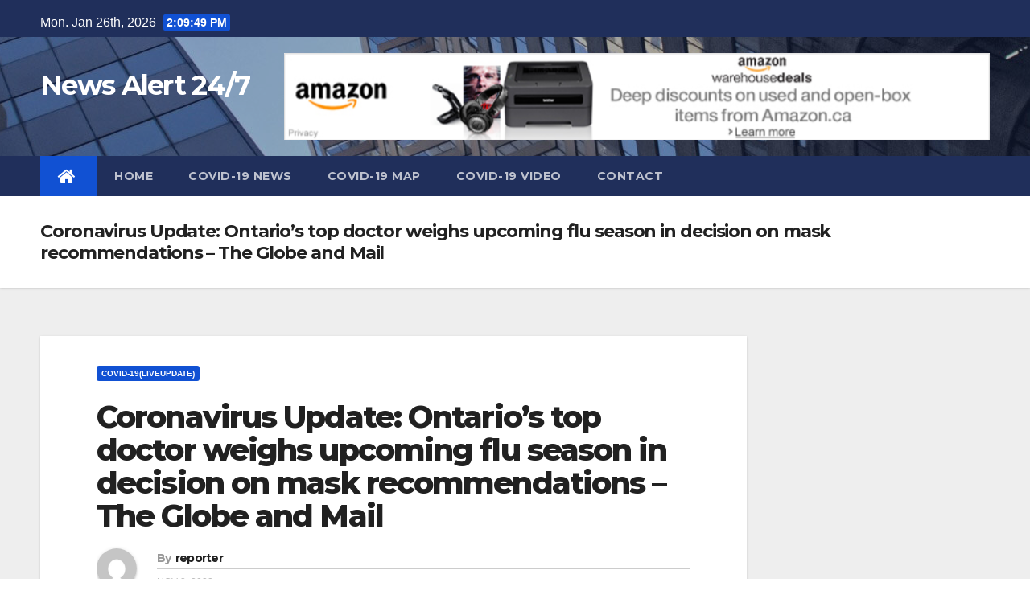

--- FILE ---
content_type: text/html; charset=UTF-8
request_url: https://alertnews.ca/coronavirus-update-ontarios-top-doctor-weighs-upcoming-flu-season-in-decision-on-mask-recommendations-the-globe-and-mail/
body_size: 10457
content:
<!-- =========================
     Page Breadcrumb   
============================== -->
<!DOCTYPE html>
<html lang="en-CA">
<head>
<meta charset="UTF-8">
<meta name="viewport" content="width=device-width, initial-scale=1">
<link rel="profile" href="http://gmpg.org/xfn/11">
<title>Coronavirus Update: Ontario&#8217;s top doctor weighs upcoming flu season in decision on mask recommendations &#8211; The Globe and Mail &#8211; News Alert 24/7</title>
<link rel='dns-prefetch' href='//www.googletagmanager.com' />
<link rel='dns-prefetch' href='//fonts.googleapis.com' />
<link rel='dns-prefetch' href='//s.w.org' />
<link rel="alternate" type="application/rss+xml" title="News Alert 24/7 &raquo; Feed" href="https://alertnews.ca/feed/" />
<link rel="alternate" type="application/rss+xml" title="News Alert 24/7 &raquo; Comments Feed" href="https://alertnews.ca/comments/feed/" />
		<script type="text/javascript">
			window._wpemojiSettings = {"baseUrl":"https:\/\/s.w.org\/images\/core\/emoji\/12.0.0-1\/72x72\/","ext":".png","svgUrl":"https:\/\/s.w.org\/images\/core\/emoji\/12.0.0-1\/svg\/","svgExt":".svg","source":{"concatemoji":"https:\/\/alertnews.ca\/wp-includes\/js\/wp-emoji-release.min.js?ver=5.3.20"}};
			!function(e,a,t){var n,r,o,i=a.createElement("canvas"),p=i.getContext&&i.getContext("2d");function s(e,t){var a=String.fromCharCode;p.clearRect(0,0,i.width,i.height),p.fillText(a.apply(this,e),0,0);e=i.toDataURL();return p.clearRect(0,0,i.width,i.height),p.fillText(a.apply(this,t),0,0),e===i.toDataURL()}function c(e){var t=a.createElement("script");t.src=e,t.defer=t.type="text/javascript",a.getElementsByTagName("head")[0].appendChild(t)}for(o=Array("flag","emoji"),t.supports={everything:!0,everythingExceptFlag:!0},r=0;r<o.length;r++)t.supports[o[r]]=function(e){if(!p||!p.fillText)return!1;switch(p.textBaseline="top",p.font="600 32px Arial",e){case"flag":return s([127987,65039,8205,9895,65039],[127987,65039,8203,9895,65039])?!1:!s([55356,56826,55356,56819],[55356,56826,8203,55356,56819])&&!s([55356,57332,56128,56423,56128,56418,56128,56421,56128,56430,56128,56423,56128,56447],[55356,57332,8203,56128,56423,8203,56128,56418,8203,56128,56421,8203,56128,56430,8203,56128,56423,8203,56128,56447]);case"emoji":return!s([55357,56424,55356,57342,8205,55358,56605,8205,55357,56424,55356,57340],[55357,56424,55356,57342,8203,55358,56605,8203,55357,56424,55356,57340])}return!1}(o[r]),t.supports.everything=t.supports.everything&&t.supports[o[r]],"flag"!==o[r]&&(t.supports.everythingExceptFlag=t.supports.everythingExceptFlag&&t.supports[o[r]]);t.supports.everythingExceptFlag=t.supports.everythingExceptFlag&&!t.supports.flag,t.DOMReady=!1,t.readyCallback=function(){t.DOMReady=!0},t.supports.everything||(n=function(){t.readyCallback()},a.addEventListener?(a.addEventListener("DOMContentLoaded",n,!1),e.addEventListener("load",n,!1)):(e.attachEvent("onload",n),a.attachEvent("onreadystatechange",function(){"complete"===a.readyState&&t.readyCallback()})),(n=t.source||{}).concatemoji?c(n.concatemoji):n.wpemoji&&n.twemoji&&(c(n.twemoji),c(n.wpemoji)))}(window,document,window._wpemojiSettings);
		</script>
		<style type="text/css">
img.wp-smiley,
img.emoji {
	display: inline !important;
	border: none !important;
	box-shadow: none !important;
	height: 1em !important;
	width: 1em !important;
	margin: 0 .07em !important;
	vertical-align: -0.1em !important;
	background: none !important;
	padding: 0 !important;
}
</style>
	<link rel='stylesheet' id='litespeed-cache-dummy-css'  href='https://alertnews.ca/wp-content/plugins/litespeed-cache/assets/css/litespeed-dummy.css?ver=5.3.20' type='text/css' media='all' />
<link rel='stylesheet' id='pt-cv-public-style-css'  href='https://alertnews.ca/wp-content/plugins/content-views-query-and-display-post-page/public/assets/css/cv.css?ver=2.4.0.2' type='text/css' media='all' />
<link rel='stylesheet' id='wp-block-library-css'  href='https://alertnews.ca/wp-includes/css/dist/block-library/style.min.css?ver=5.3.20' type='text/css' media='all' />
<link rel='stylesheet' id='newsup-fonts-css'  href='//fonts.googleapis.com/css?family=Montserrat%3A400%2C500%2C700%2C800%7CWork%2BSans%3A300%2C400%2C500%2C600%2C700%2C800%2C900%26display%3Dswap&#038;subset=latin%2Clatin-ext' type='text/css' media='all' />
<link rel='stylesheet' id='bootstrap-css'  href='https://alertnews.ca/wp-content/themes/newsup/css/bootstrap.css?ver=5.3.20' type='text/css' media='all' />
<link rel='stylesheet' id='newsup-style-css'  href='https://alertnews.ca/wp-content/themes/newsup/style.css?ver=5.3.20' type='text/css' media='all' />
<link rel='stylesheet' id='newsup-default-css'  href='https://alertnews.ca/wp-content/themes/newsup/css/colors/default.css?ver=5.3.20' type='text/css' media='all' />
<link rel='stylesheet' id='font-awesome-css'  href='https://alertnews.ca/wp-content/themes/newsup/css/font-awesome.css?ver=5.3.20' type='text/css' media='all' />
<link rel='stylesheet' id='owl-carousel-css'  href='https://alertnews.ca/wp-content/themes/newsup/css/owl.carousel.css?ver=5.3.20' type='text/css' media='all' />
<link rel='stylesheet' id='smartmenus-css'  href='https://alertnews.ca/wp-content/themes/newsup/css/jquery.smartmenus.bootstrap.css?ver=5.3.20' type='text/css' media='all' />
<script type='text/javascript' src='https://alertnews.ca/wp-includes/js/jquery/jquery.js?ver=1.12.4-wp'></script>
<script type='text/javascript' src='https://alertnews.ca/wp-includes/js/jquery/jquery-migrate.min.js?ver=1.4.1'></script>
<script type='text/javascript' src='https://alertnews.ca/wp-content/themes/newsup/js/navigation.js?ver=5.3.20'></script>
<script type='text/javascript' src='https://alertnews.ca/wp-content/themes/newsup/js/bootstrap.js?ver=5.3.20'></script>
<script type='text/javascript' src='https://alertnews.ca/wp-content/themes/newsup/js/owl.carousel.min.js?ver=5.3.20'></script>
<script type='text/javascript' src='https://alertnews.ca/wp-content/themes/newsup/js/jquery.smartmenus.js?ver=5.3.20'></script>
<script type='text/javascript' src='https://alertnews.ca/wp-content/themes/newsup/js/jquery.smartmenus.bootstrap.js?ver=5.3.20'></script>
<script type='text/javascript' src='https://alertnews.ca/wp-content/themes/newsup/js/jquery.marquee.js?ver=5.3.20'></script>
<script type='text/javascript' src='https://www.googletagmanager.com/gtag/js?id=UA-161201083-1'></script>
<script type='text/javascript'>
window.dataLayer = window.dataLayer || [];function gtag(){dataLayer.push(arguments);}
gtag('js', new Date());
gtag('config', 'UA-161201083-1', {"anonymize_ip":true} );
</script>
<link rel='https://api.w.org/' href='https://alertnews.ca/wp-json/' />
<link rel="EditURI" type="application/rsd+xml" title="RSD" href="https://alertnews.ca/xmlrpc.php?rsd" />
<link rel="wlwmanifest" type="application/wlwmanifest+xml" href="https://alertnews.ca/wp-includes/wlwmanifest.xml" /> 
<link rel='prev' title='Hundreds of Canadians are still dying of COVID-19 every week. Who are they? &#8211; CBC News' href='https://alertnews.ca/hundreds-of-canadians-are-still-dying-of-covid-19-every-week-who-are-they-cbc-news/' />
<link rel='next' title='Indigenous Services Canada COVID-19 monthly update &#8212; November 2022 &#8211; Yahoo Canada Finance' href='https://alertnews.ca/indigenous-services-canada-covid-19-monthly-update-november-2022-yahoo-canada-finance/' />
<meta name="generator" content="WordPress 5.3.20" />
<link rel="canonical" href="https://alertnews.ca/coronavirus-update-ontarios-top-doctor-weighs-upcoming-flu-season-in-decision-on-mask-recommendations-the-globe-and-mail/" />
<link rel='shortlink' href='https://alertnews.ca/?p=1191' />
<link rel="alternate" type="application/json+oembed" href="https://alertnews.ca/wp-json/oembed/1.0/embed?url=https%3A%2F%2Falertnews.ca%2Fcoronavirus-update-ontarios-top-doctor-weighs-upcoming-flu-season-in-decision-on-mask-recommendations-the-globe-and-mail%2F" />
<link rel="alternate" type="text/xml+oembed" href="https://alertnews.ca/wp-json/oembed/1.0/embed?url=https%3A%2F%2Falertnews.ca%2Fcoronavirus-update-ontarios-top-doctor-weighs-upcoming-flu-season-in-decision-on-mask-recommendations-the-globe-and-mail%2F&#038;format=xml" />
<meta name="generator" content="Site Kit by Google 1.14.0" /><meta name="google-site-verification" content="ycAi1BG7cX57Jeks5llWelHtyQUEHTmTgSnhrPCzs_s">      <meta name="onesignal" content="wordpress-plugin"/>
            <script>

      window.OneSignal = window.OneSignal || [];

      OneSignal.push( function() {
        OneSignal.SERVICE_WORKER_UPDATER_PATH = "OneSignalSDKUpdaterWorker.js.php";
                      OneSignal.SERVICE_WORKER_PATH = "OneSignalSDKWorker.js.php";
                      OneSignal.SERVICE_WORKER_PARAM = { scope: "/" };
        OneSignal.setDefaultNotificationUrl("https://alertnews.ca");
        var oneSignal_options = {};
        window._oneSignalInitOptions = oneSignal_options;

        oneSignal_options['wordpress'] = true;
oneSignal_options['appId'] = 'aaa1608d-021c-4c73-be74-8ccd65f85001';
oneSignal_options['allowLocalhostAsSecureOrigin'] = true;
oneSignal_options['welcomeNotification'] = { };
oneSignal_options['welcomeNotification']['title'] = "";
oneSignal_options['welcomeNotification']['message'] = "";
oneSignal_options['path'] = "https://alertnews.ca/wp-content/plugins/onesignal-free-web-push-notifications/sdk_files/";
oneSignal_options['safari_web_id'] = "web.onesignal.auto.5e2915a8-1095-4900-b2af-7b25bf2970dd";
oneSignal_options['promptOptions'] = { };
oneSignal_options['notifyButton'] = { };
oneSignal_options['notifyButton']['enable'] = true;
oneSignal_options['notifyButton']['position'] = 'bottom-right';
oneSignal_options['notifyButton']['theme'] = 'default';
oneSignal_options['notifyButton']['size'] = 'medium';
oneSignal_options['notifyButton']['showCredit'] = true;
oneSignal_options['notifyButton']['text'] = {};
                OneSignal.init(window._oneSignalInitOptions);
                      });

      function documentInitOneSignal() {
        var oneSignal_elements = document.getElementsByClassName("OneSignal-prompt");

        var oneSignalLinkClickHandler = function(event) { OneSignal.push(['registerForPushNotifications']); event.preventDefault(); };        for(var i = 0; i < oneSignal_elements.length; i++)
          oneSignal_elements[i].addEventListener('click', oneSignalLinkClickHandler, false);
      }

      if (document.readyState === 'complete') {
           documentInitOneSignal();
      }
      else {
           window.addEventListener("load", function(event){
               documentInitOneSignal();
          });
      }
    </script>
<script async src="//pagead2.googlesyndication.com/pagead/js/adsbygoogle.js"></script> <script>
(adsbygoogle = window.adsbygoogle || []).push({
google_ad_client: "ca-pub-4995438368958354",
enable_page_level_ads: true,
tag_partner: "site_kit"
});
</script>
		</head>
<body class="post-template-default single single-post postid-1191 single-format-standard  ta-hide-date-author-in-list" >
<div id="page" class="site">
<a class="skip-link screen-reader-text" href="#content">
Skip to content</a>
    <div class="wrapper">
        <header class="mg-headwidget">
            <!--==================== TOP BAR ====================-->

            <div class="mg-head-detail hidden-xs">
    <div class="container-fluid">
        <div class="row">
                        <div class="col-md-6 col-xs-12 col-sm-6">
                            <ul class="info-left">
                    <li>Mon. Jan 26th, 2026                         <span  id="time" class="time"></span>
                                          </li>
                </ul>
                        </div>
                        <div class="col-md-6 col-xs-12">
                <ul class="mg-social info-right">
                    
                                      </ul>
            </div>
                    </div>
    </div>
</div>
            <div class="clearfix"></div>
                        <div class="mg-nav-widget-area-back" style='background: url("https://alertnews.ca/wp-content/themes/newsup/images/head-back.jpg" ) repeat scroll center 0 #143745;'>
                        <div class="overlay">
                          <div class="inner">  
                <div class="container-fluid">
                    <div class="mg-nav-widget-area">
                        <div class="row">
                            <div class="col-md-3 col-sm-4 text-center-xs">
                                <div class="navbar-header">
                                                                <div class="site-branding-text">
                                <h1 class="site-title"> <a href="https://alertnews.ca/" rel="home">News Alert 24/7</a></h1>
                                <p class="site-description"></p>
                                </div>
                                <button type="button" class="navbar-toggle collapsed" data-toggle="collapse" data-target="#navbar-wp"> <span class="sr-only">Toggle Navigation</span> <span class="icon-bar"></span> <span class="icon-bar"></span> <span class="icon-bar"></span> </button>
                                                              </div>
                            </div>
                                       <div class="col-md-9 col-sm-8">
                                    <div class="header-ads">
                        <a class="pull-right" href="https://www.amazon.ca/b?tag=dharmesh1509-20&#038;linkCode=ur1&#038;node=8929975011" target="_blank">
                            <img width="910" height="112" src="https://alertnews.ca/wp-content/uploads/2020/03/cropped-Amazon-ca-Associates-Central-.png" class="attachment-full size-full" alt="" srcset="https://alertnews.ca/wp-content/uploads/2020/03/cropped-Amazon-ca-Associates-Central-.png 910w, https://alertnews.ca/wp-content/uploads/2020/03/cropped-Amazon-ca-Associates-Central--300x37.png 300w, https://alertnews.ca/wp-content/uploads/2020/03/cropped-Amazon-ca-Associates-Central--768x95.png 768w" sizes="(max-width: 910px) 100vw, 910px" />                        </a>
                    </div>
                                

            </div>
            <!-- Trending line END -->
            
                        </div>
                    </div>
                </div>
              </div>
                            </div>
                       </div>
    <div class="mg-menu-full">
            <nav class="navbar navbar-default navbar-static-top navbar-wp">
                <div class="container-fluid">
         <!-- navbar-toggle -->
          <button type="button" class="navbar-toggle collapsed" data-toggle="collapse" data-target="#navbar-wp"> <span class="sr-only">Toggle Navigation</span> <span class="icon-bar"></span> <span class="icon-bar"></span> <span class="icon-bar"></span> </button>
          <!-- /navbar-toggle --> 
          
                  <div class="collapse navbar-collapse" id="navbar-wp">
                  <ul id="menu-primary" class="nav navbar-nav"><li class="active"><a class="homebtn" title="Home" href="https://alertnews.ca"><span class='fa fa-home'></span></a></li><li id="menu-item-22" class="menu-item menu-item-type-custom menu-item-object-custom menu-item-home menu-item-22"><a href="https://alertnews.ca/">Home</a></li>
<li id="menu-item-24" class="menu-item menu-item-type-post_type menu-item-object-page current_page_parent menu-item-24"><a href="https://alertnews.ca/covid-19-news/">COVID-19 News</a></li>
<li id="menu-item-64" class="menu-item menu-item-type-post_type menu-item-object-page menu-item-64"><a href="https://alertnews.ca/covid-19-map/">COVID-19 Map</a></li>
<li id="menu-item-91" class="menu-item menu-item-type-post_type menu-item-object-page menu-item-91"><a href="https://alertnews.ca/covid-19-video/">COVID-19 VIDEO</a></li>
<li id="menu-item-236" class="menu-item menu-item-type-post_type menu-item-object-page menu-item-236"><a href="https://alertnews.ca/contact/">Contact</a></li>
</ul>              </div>
          </div>
      </nav> <!-- /Navigation -->
    </div>
</header>
<div class="clearfix"></div>
 <!--==================== Newsup breadcrumb section ====================-->
<div class="mg-breadcrumb-section" style='background: url("https://alertnews.ca/wp-content/themes/newsup/images/head-back.jpg" ) repeat scroll center 0 #143745;'>
  <div class="overlay">
    <div class="container-fluid">
      <div class="row">
        <div class="col-md-12 col-sm-12">
			    <div class="mg-breadcrumb-title">
            <h1>Coronavirus Update: Ontario&#8217;s top doctor weighs upcoming flu season in decision on mask recommendations &#8211; The Globe and Mail</h1>
          </div>
        </div>
      </div>
    </div>
    </div>
</div>
<div class="clearfix"></div><!-- =========================
     Page Content Section      
============================== -->
<main id="content">
    <!--container-->
    <div class="container-fluid">
      <!--row-->
      <div class="row">
        <!--col-md-->
                                                <div class="col-md-9 col-sm-8">
                    		                  <div class="mg-blog-post-box"> 
              <div class="mg-header">
                <div class="mg-blog-category"> 
                      <a class="newsup-categories category-color-1" href="https://alertnews.ca/category/covid-19liveupdate/" alt="View all posts in COVID-19(LiveUpdate)"> 
                                 COVID-19(LiveUpdate)
                             </a>                </div>
                <h1 class="title single"> <a href="https://alertnews.ca/coronavirus-update-ontarios-top-doctor-weighs-upcoming-flu-season-in-decision-on-mask-recommendations-the-globe-and-mail/" title="Permalink to: Coronavirus Update: Ontario&#8217;s top doctor weighs upcoming flu season in decision on mask recommendations &#8211; The Globe and Mail">
                  Coronavirus Update: Ontario&#8217;s top doctor weighs upcoming flu season in decision on mask recommendations &#8211; The Globe and Mail</a>
                </h1>

                <div class="media mg-info-author-block"> <a class="mg-author-pic" href="#"> <img alt='' src='https://secure.gravatar.com/avatar/5bd1b8f45d843bcefd6b227dbaf4048c?s=150&#038;d=mm&#038;r=g' srcset='https://secure.gravatar.com/avatar/5bd1b8f45d843bcefd6b227dbaf4048c?s=300&#038;d=mm&#038;r=g 2x' class='avatar avatar-150 photo' height='150' width='150' /> </a>
                  <div class="media-body">
                    <h4 class="media-heading"><span>By</span><a href="https://alertnews.ca/author/admin/">reporter</a></h4>
                    <span class="mg-blog-date">Nov 3, 2022</span>
                                      </div>
                </div>
              </div>
                            <article class="small single">
                <div>
<ol>
<li><a href="https://news.google.com/__i/rss/rd/articles/CBMiWGh0dHBzOi8vd3d3LnRoZWdsb2JlYW5kbWFpbC5jb20vY2FuYWRhL2FydGljbGUtY29yb25hdmlydXMtb250YXJpby1tYXNrLXJlY29tbWVuZGF0aW9ucy_SAQA?oc=5" target="_blank" rel="noopener noreferrer">Coronavirus Update: Ontario&#8217;s top doctor weighs upcoming flu season in decision on mask recommendations</a>&nbsp;&nbsp;<font color="#6f6f6f">The Globe and Mail</font></li>
<li><a href="https://news.google.com/__i/rss/rd/articles/CBMiVmh0dHBzOi8vd3d3LmNiYy5jYS9uZXdzL2NhbmFkYS90b3JvbnRvL2NvdmlkLTE5LW9udGFyaW8tYnExLWJxMTEtb2N0LTI4LTIwMjItMS42NjMzMTE00gEgaHR0cHM6Ly93d3cuY2JjLmNhL2FtcC8xLjY2MzMxMTQ?oc=5" target="_blank" rel="noopener noreferrer">2 new COVID-19 subvariants are growing twice as fast as B.A.5 in Ontario, public health agency says</a>&nbsp;&nbsp;<font color="#6f6f6f">CBC.ca</font></li>
<li><a href="https://news.google.com/__i/rss/rd/articles/CBMiS2h0dHBzOi8vdG9yb250by5jaXR5bmV3cy5jYS8yMDIyLzEwLzI4L29taWNyb24tc3VidmFyaWFudHMtZ3Jvd2luZy1vbnRhcmlvL9IBAA?oc=5" target="_blank" rel="noopener noreferrer">Time for Ontario to reinstate mask mandates: ex-science table adviser</a>&nbsp;&nbsp;<font color="#6f6f6f">CityNews Toronto</font></li>
<li><a href="https://news.google.com/__i/rss/rd/articles/CBMiX2h0dHBzOi8vdG9yb250by5jaXR5bmV3cy5jYS8yMDIyLzExLzAyL29udGFyaW8tZmx1LXNob3RzLW1hc2stbWFuZGF0ZXMtY292aWQxOS1kci1raWVyYW4tbW9vcmUv0gEA?oc=5" target="_blank" rel="noopener noreferrer">Moore says bad flu season, COVID-19 straining healthcare system</a>&nbsp;&nbsp;<font color="#6f6f6f">CityNews Toronto</font></li>
<li><strong><a href="https://news.google.com/stories/CAAqNggKIjBDQklTSGpvSmMzUnZjbmt0TXpZd1NoRUtEd2l0d2Z1S0JoSFVmVnNQM3M1NFFTZ0FQAQ?oc=5" target="_blank" rel="noopener noreferrer">View Full coverage on Google News</a></strong></li>
</ol>
</div>
              </article>
            </div>
		      
           <div class="media mg-info-author-block">
                        <a class="mg-author-pic" href="https://alertnews.ca/author/admin/"><img alt='' src='https://secure.gravatar.com/avatar/5bd1b8f45d843bcefd6b227dbaf4048c?s=150&#038;d=mm&#038;r=g' srcset='https://secure.gravatar.com/avatar/5bd1b8f45d843bcefd6b227dbaf4048c?s=300&#038;d=mm&#038;r=g 2x' class='avatar avatar-150 photo' height='150' width='150' /></a>
                <div class="media-body">
                  <h4 class="media-heading">By <a href "https://alertnews.ca/author/admin/">reporter</a></h4>
                  <p></p>
                </div>
                          </div>              <div class="mg-featured-slider">
                        <!--Start mg-realated-slider -->
                        <div class="mg-sec-title">
                            <!-- mg-sec-title -->
                                                        <h4>Related Post</h4>
                        </div>
                        <!-- // mg-sec-title -->
                           <div class="row">
                                <!-- featured_post -->
                                                                      <!-- blog -->
                                     <div class="col-md-4">
                                    <div class="mg-blog-post-3">
                                                                                  <div class="mg-blog-img image-blog-bg">
                                          </div>
                                      
                                        <div class="mg-blog-inner">
                                                                                      <div class="mg-blog-category"> <a class="newsup-categories category-color-1" href="https://alertnews.ca/category/covid-19liveupdate/" alt="View all posts in COVID-19(LiveUpdate)"> 
                                 COVID-19(LiveUpdate)
                             </a>                                          </div>                                             <h1 class="title"> <a href="https://alertnews.ca/coronavirus-update-ontarios-top-doctor-weighs-upcoming-flu-season-in-decision-on-mask-recommendations-the-globe-and-mail/" title="Permalink to: Coronavirus Update: Ontario&#8217;s top doctor weighs upcoming flu season in decision on mask recommendations &#8211; The Globe and Mail">
                                              Coronavirus Update: Ontario&#8217;s top doctor weighs upcoming flu season in decision on mask recommendations &#8211; The Globe and Mail</a>
                                             </h1>
                                            <div class="mg-blog-meta"> 
                                                                                          <span class="mg-blog-date"><i class="fa fa-clock-o"></i><a href="https://alertnews.ca/J/00/">
                                            J Nov, 2022</a></span>
                                                                                        <a href="https://alertnews.ca/author/admin/"> <i class="fa fa-user-circle-o"></i> reporter</a>
                                             </div>
                                        </div>
                                    </div>
                                  </div>
                                    <!-- blog -->
                                                                </div>
                            
                    </div>
                    <!--End mg-realated-slider -->
                  <div id="comments" class="comments-area mg-card-box padding-20">

	</div><!-- #comments -->      </div>
             <!--sidebar-->
          <!--col-md-3-->
            <aside class="col-md-3 col-sm-4">
                              </aside>
          <!--/col-md-3-->
      <!--/sidebar-->
          </div>
  </div>
</main>
  <div class="container-fluid mr-bot40 mg-posts-sec-inner">
        <div class="missed-inner">
        <div class="row">
                        <div class="col-md-12">
                <div class="mg-sec-title">
                    <!-- mg-sec-title -->
                    <h4>You missed</h4>
                </div>
            </div>
                            <!--col-md-3-->
                <div class="col-md-3 col-sm-6 pulse animated">
                <div class="mg-blog-post-3">
                                        <div class="mg-blog-img image-blog-bg">
                    </div>
                                       <div class="mg-blog-inner">
                      <div class="mg-blog-category">
                      <a class="newsup-categories category-color-1" href="https://alertnews.ca/category/covid-19liveupdate/" alt="View all posts in COVID-19(LiveUpdate)"> 
                                 COVID-19(LiveUpdate)
                             </a>                      </div>
                      <h1 class="title"> <a href="https://alertnews.ca/covid-19-vaccine-campaigns-launch-across-canada-for-2025-26-cbc/" title="Permalink to: COVID-19 vaccine campaigns launch across Canada for 2025-26 &#8211; CBC"> COVID-19 vaccine campaigns launch across Canada for 2025-26 &#8211; CBC</a> </h1>
                          <div class="mg-blog-meta">
        <span class="mg-blog-date"><i class="fa fa-clock-o"></i>
         <a href="https://alertnews.ca/2026/01/">
         Jan 19, 2026</a></span>
         <a class="auth" href="https://alertnews.ca/author/admin/"><i class="fa fa-user-circle-o"></i> 
        reporter</a> 
    </div>
                        </div>
                </div>
            </div>
            <!--/col-md-3-->
                         <!--col-md-3-->
                <div class="col-md-3 col-sm-6 pulse animated">
                <div class="mg-blog-post-3">
                                        <div class="mg-blog-img image-blog-bg">
                    </div>
                                       <div class="mg-blog-inner">
                      <div class="mg-blog-category">
                      <a class="newsup-categories category-color-1" href="https://alertnews.ca/category/covid-19liveupdate/" alt="View all posts in COVID-19(LiveUpdate)"> 
                                 COVID-19(LiveUpdate)
                             </a>                      </div>
                      <h1 class="title"> <a href="https://alertnews.ca/covid-19-updates-july-19-canadian-borders-will-open-to-fully-vaccinated-americans-on-aug-9-montreal-gazette/" title="Permalink to: COVID-19 updates, July 19: Canadian borders will open to fully vaccinated Americans on Aug. 9 &#8211; Montreal Gazette"> COVID-19 updates, July 19: Canadian borders will open to fully vaccinated Americans on Aug. 9 &#8211; Montreal Gazette</a> </h1>
                          <div class="mg-blog-meta">
        <span class="mg-blog-date"><i class="fa fa-clock-o"></i>
         <a href="https://alertnews.ca/2025/10/">
         Oct 15, 2025</a></span>
         <a class="auth" href="https://alertnews.ca/author/admin/"><i class="fa fa-user-circle-o"></i> 
        reporter</a> 
    </div>
                        </div>
                </div>
            </div>
            <!--/col-md-3-->
                         <!--col-md-3-->
                <div class="col-md-3 col-sm-6 pulse animated">
                <div class="mg-blog-post-3">
                                        <div class="mg-blog-img image-blog-bg">
                    </div>
                                       <div class="mg-blog-inner">
                      <div class="mg-blog-category">
                      <a class="newsup-categories category-color-1" href="https://alertnews.ca/category/covid-19liveupdate/" alt="View all posts in COVID-19(LiveUpdate)"> 
                                 COVID-19(LiveUpdate)
                             </a>                      </div>
                      <h1 class="title"> <a href="https://alertnews.ca/health-canada-approves-updated-pfizer-moderna-covid-19-vaccines-for-fall-ctv-news/" title="Permalink to: Health Canada approves updated Pfizer, Moderna COVID-19 vaccines for fall &#8211; CTV News"> Health Canada approves updated Pfizer, Moderna COVID-19 vaccines for fall &#8211; CTV News</a> </h1>
                          <div class="mg-blog-meta">
        <span class="mg-blog-date"><i class="fa fa-clock-o"></i>
         <a href="https://alertnews.ca/2025/09/">
         Sep 20, 2025</a></span>
         <a class="auth" href="https://alertnews.ca/author/admin/"><i class="fa fa-user-circle-o"></i> 
        reporter</a> 
    </div>
                        </div>
                </div>
            </div>
            <!--/col-md-3-->
                         <!--col-md-3-->
                <div class="col-md-3 col-sm-6 pulse animated">
                <div class="mg-blog-post-3">
                                        <div class="mg-blog-img image-blog-bg">
                    </div>
                                       <div class="mg-blog-inner">
                      <div class="mg-blog-category">
                      <a class="newsup-categories category-color-1" href="https://alertnews.ca/category/covid-19liveupdate/" alt="View all posts in COVID-19(LiveUpdate)"> 
                                 COVID-19(LiveUpdate)
                             </a>                      </div>
                      <h1 class="title"> <a href="https://alertnews.ca/health-canada-approves-updated-pfizer-and-moderna-covid-19-vaccines-for-fall-rollout-the-globe-and-mail/" title="Permalink to: Health Canada approves updated Pfizer and Moderna COVID-19 vaccines for fall rollout &#8211; The Globe and Mail"> Health Canada approves updated Pfizer and Moderna COVID-19 vaccines for fall rollout &#8211; The Globe and Mail</a> </h1>
                          <div class="mg-blog-meta">
        <span class="mg-blog-date"><i class="fa fa-clock-o"></i>
         <a href="https://alertnews.ca/2025/09/">
         Sep 10, 2025</a></span>
         <a class="auth" href="https://alertnews.ca/author/admin/"><i class="fa fa-user-circle-o"></i> 
        reporter</a> 
    </div>
                        </div>
                </div>
            </div>
            <!--/col-md-3-->
                     

                </div>
            </div>
        </div>
    </div>
<!--==================== FOOTER AREA ====================-->
        <footer> 
            <div class="overlay" style="background-color: ;">
                <!--Start mg-footer-widget-area-->
                                 <!--End mg-footer-widget-area-->
                <!--Start mg-footer-widget-area-->
                <div class="mg-footer-bottom-area">
                    <div class="container-fluid">
                        <div class="divide-line"></div>
                        <div class="row">
                            <!--col-md-4-->
                            <div class="col-md-6">
                                                             <div class="site-branding-text">
                              <h1 class="site-title"> <a href="https://alertnews.ca/" rel="home">News Alert 24/7</a></h1>
                              <p class="site-description"></p>
                              </div>
                                                          </div>

                             
                            <div class="col-md-6 text-right text-xs">
                                
                            <ul class="mg-social">
                                                                 </ul>


                            </div>
                            <!--/col-md-4-->  
                             
                        </div>
                        <!--/row-->
                    </div>
                    <!--/container-->
                </div>
                <!--End mg-footer-widget-area-->

                <div class="mg-footer-copyright">
                    <div class="container-fluid">
                        <div class="row">
                            <div class="col-md-6 text-xs">
                                <p>
                                <a href="https://en-ca.wordpress.org/">
								Proudly powered by WordPress								</a>
								<span class="sep"> | </span>
								Theme: Newsup by <a href="https://themeansar.com/" rel="designer">Themeansar</a>.								</p>
                            </div>



                            <div class="col-md-6 text-right text-xs">
                                <ul id="menu-primary-1" class="info-right"><li class="menu-item menu-item-type-custom menu-item-object-custom menu-item-home menu-item-22"><a href="https://alertnews.ca/">Home</a></li>
<li class="menu-item menu-item-type-post_type menu-item-object-page current_page_parent menu-item-24"><a href="https://alertnews.ca/covid-19-news/">COVID-19 News</a></li>
<li class="menu-item menu-item-type-post_type menu-item-object-page menu-item-64"><a href="https://alertnews.ca/covid-19-map/">COVID-19 Map</a></li>
<li class="menu-item menu-item-type-post_type menu-item-object-page menu-item-91"><a href="https://alertnews.ca/covid-19-video/">COVID-19 VIDEO</a></li>
<li class="menu-item menu-item-type-post_type menu-item-object-page menu-item-236"><a href="https://alertnews.ca/contact/">Contact</a></li>
</ul>                            </div>
                        </div>
                    </div>
                </div>
            </div>
            <!--/overlay-->
        </footer>
        <!--/footer-->
    </div>
    <!--/wrapper-->
    <!--Scroll To Top-->
    <a href="#" class="ta_upscr bounceInup animated"><i class="fa fa-angle-up"></i></a>
    <!--/Scroll To Top-->
<!-- /Scroll To Top -->
<script type='text/javascript'>
/* <![CDATA[ */
var PT_CV_PUBLIC = {"_prefix":"pt-cv-","page_to_show":"5","_nonce":"cbb890b11b","is_admin":"","is_mobile":"","ajaxurl":"https:\/\/alertnews.ca\/wp-admin\/admin-ajax.php","lang":"","loading_image_src":"data:image\/gif;base64,R0lGODlhDwAPALMPAMrKygwMDJOTkz09PZWVla+vr3p6euTk5M7OzuXl5TMzMwAAAJmZmWZmZszMzP\/\/\/yH\/[base64]\/wyVlamTi3nSdgwFNdhEJgTJoNyoB9ISYoQmdjiZPcj7EYCAeCF1gEDo4Dz2eIAAAh+QQFCgAPACwCAAAADQANAAAEM\/DJBxiYeLKdX3IJZT1FU0iIg2RNKx3OkZVnZ98ToRD4MyiDnkAh6BkNC0MvsAj0kMpHBAAh+QQFCgAPACwGAAAACQAPAAAEMDC59KpFDll73HkAA2wVY5KgiK5b0RRoI6MuzG6EQqCDMlSGheEhUAgqgUUAFRySIgAh+QQFCgAPACwCAAIADQANAAAEM\/DJKZNLND\/[base64]"};
var PT_CV_PAGINATION = {"first":"\u00ab","prev":"\u2039","next":"\u203a","last":"\u00bb","goto_first":"Go to first page","goto_prev":"Go to previous page","goto_next":"Go to next page","goto_last":"Go to last page","current_page":"Current page is","goto_page":"Go to page"};
/* ]]> */
</script>
<script type='text/javascript' src='https://alertnews.ca/wp-content/plugins/content-views-query-and-display-post-page/public/assets/js/cv.js?ver=2.4.0.2'></script>
<script type='text/javascript' src='https://alertnews.ca/wp-includes/js/wp-embed.min.js?ver=5.3.20'></script>
<script type='text/javascript' src='https://cdn.onesignal.com/sdks/OneSignalSDK.js?ver=5.3.20' async='async'></script>
<script type='text/javascript' src='https://alertnews.ca/wp-content/themes/newsup/js/custom.js?ver=5.3.20'></script>
	<script>
	/(trident|msie)/i.test(navigator.userAgent)&&document.getElementById&&window.addEventListener&&window.addEventListener("hashchange",function(){var t,e=location.hash.substring(1);/^[A-z0-9_-]+$/.test(e)&&(t=document.getElementById(e))&&(/^(?:a|select|input|button|textarea)$/i.test(t.tagName)||(t.tabIndex=-1),t.focus())},!1);
	</script>
	</body>
</html>

<!-- Page cached by LiteSpeed Cache 7.6.2 on 2026-01-26 09:09:45 -->

--- FILE ---
content_type: text/html; charset=utf-8
request_url: https://www.google.com/recaptcha/api2/aframe
body_size: 266
content:
<!DOCTYPE HTML><html><head><meta http-equiv="content-type" content="text/html; charset=UTF-8"></head><body><script nonce="o4UAGDaoNfP5c6OZmb5O5g">/** Anti-fraud and anti-abuse applications only. See google.com/recaptcha */ try{var clients={'sodar':'https://pagead2.googlesyndication.com/pagead/sodar?'};window.addEventListener("message",function(a){try{if(a.source===window.parent){var b=JSON.parse(a.data);var c=clients[b['id']];if(c){var d=document.createElement('img');d.src=c+b['params']+'&rc='+(localStorage.getItem("rc::a")?sessionStorage.getItem("rc::b"):"");window.document.body.appendChild(d);sessionStorage.setItem("rc::e",parseInt(sessionStorage.getItem("rc::e")||0)+1);localStorage.setItem("rc::h",'1769436587756');}}}catch(b){}});window.parent.postMessage("_grecaptcha_ready", "*");}catch(b){}</script></body></html>